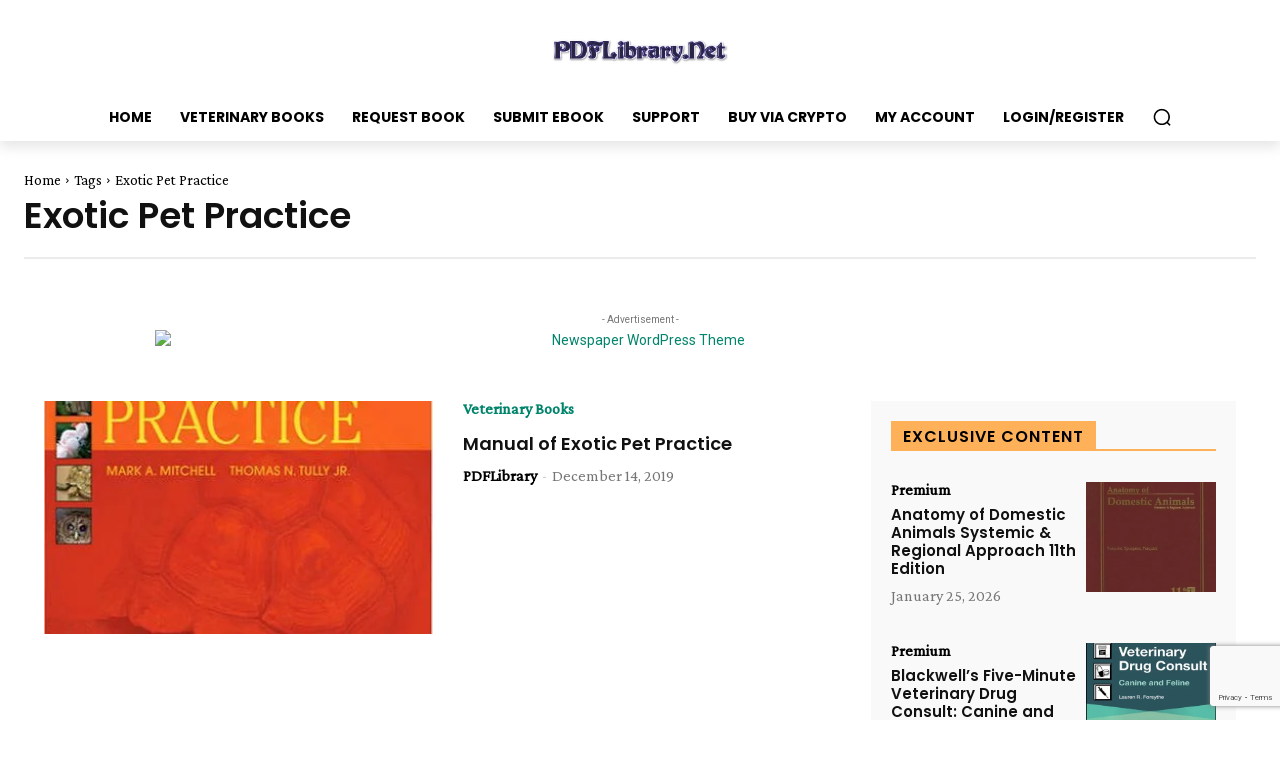

--- FILE ---
content_type: text/html; charset=utf-8
request_url: https://www.google.com/recaptcha/api2/anchor?ar=1&k=6LdZuGspAAAAAARXjvNbeb5K1TEUSUSnMYiqZCU4&co=aHR0cHM6Ly9wZGZsaWJyYXJ5Lm5ldDo0NDM.&hl=en&v=N67nZn4AqZkNcbeMu4prBgzg&size=invisible&anchor-ms=20000&execute-ms=30000&cb=4abthwyvxdh9
body_size: 48446
content:
<!DOCTYPE HTML><html dir="ltr" lang="en"><head><meta http-equiv="Content-Type" content="text/html; charset=UTF-8">
<meta http-equiv="X-UA-Compatible" content="IE=edge">
<title>reCAPTCHA</title>
<style type="text/css">
/* cyrillic-ext */
@font-face {
  font-family: 'Roboto';
  font-style: normal;
  font-weight: 400;
  font-stretch: 100%;
  src: url(//fonts.gstatic.com/s/roboto/v48/KFO7CnqEu92Fr1ME7kSn66aGLdTylUAMa3GUBHMdazTgWw.woff2) format('woff2');
  unicode-range: U+0460-052F, U+1C80-1C8A, U+20B4, U+2DE0-2DFF, U+A640-A69F, U+FE2E-FE2F;
}
/* cyrillic */
@font-face {
  font-family: 'Roboto';
  font-style: normal;
  font-weight: 400;
  font-stretch: 100%;
  src: url(//fonts.gstatic.com/s/roboto/v48/KFO7CnqEu92Fr1ME7kSn66aGLdTylUAMa3iUBHMdazTgWw.woff2) format('woff2');
  unicode-range: U+0301, U+0400-045F, U+0490-0491, U+04B0-04B1, U+2116;
}
/* greek-ext */
@font-face {
  font-family: 'Roboto';
  font-style: normal;
  font-weight: 400;
  font-stretch: 100%;
  src: url(//fonts.gstatic.com/s/roboto/v48/KFO7CnqEu92Fr1ME7kSn66aGLdTylUAMa3CUBHMdazTgWw.woff2) format('woff2');
  unicode-range: U+1F00-1FFF;
}
/* greek */
@font-face {
  font-family: 'Roboto';
  font-style: normal;
  font-weight: 400;
  font-stretch: 100%;
  src: url(//fonts.gstatic.com/s/roboto/v48/KFO7CnqEu92Fr1ME7kSn66aGLdTylUAMa3-UBHMdazTgWw.woff2) format('woff2');
  unicode-range: U+0370-0377, U+037A-037F, U+0384-038A, U+038C, U+038E-03A1, U+03A3-03FF;
}
/* math */
@font-face {
  font-family: 'Roboto';
  font-style: normal;
  font-weight: 400;
  font-stretch: 100%;
  src: url(//fonts.gstatic.com/s/roboto/v48/KFO7CnqEu92Fr1ME7kSn66aGLdTylUAMawCUBHMdazTgWw.woff2) format('woff2');
  unicode-range: U+0302-0303, U+0305, U+0307-0308, U+0310, U+0312, U+0315, U+031A, U+0326-0327, U+032C, U+032F-0330, U+0332-0333, U+0338, U+033A, U+0346, U+034D, U+0391-03A1, U+03A3-03A9, U+03B1-03C9, U+03D1, U+03D5-03D6, U+03F0-03F1, U+03F4-03F5, U+2016-2017, U+2034-2038, U+203C, U+2040, U+2043, U+2047, U+2050, U+2057, U+205F, U+2070-2071, U+2074-208E, U+2090-209C, U+20D0-20DC, U+20E1, U+20E5-20EF, U+2100-2112, U+2114-2115, U+2117-2121, U+2123-214F, U+2190, U+2192, U+2194-21AE, U+21B0-21E5, U+21F1-21F2, U+21F4-2211, U+2213-2214, U+2216-22FF, U+2308-230B, U+2310, U+2319, U+231C-2321, U+2336-237A, U+237C, U+2395, U+239B-23B7, U+23D0, U+23DC-23E1, U+2474-2475, U+25AF, U+25B3, U+25B7, U+25BD, U+25C1, U+25CA, U+25CC, U+25FB, U+266D-266F, U+27C0-27FF, U+2900-2AFF, U+2B0E-2B11, U+2B30-2B4C, U+2BFE, U+3030, U+FF5B, U+FF5D, U+1D400-1D7FF, U+1EE00-1EEFF;
}
/* symbols */
@font-face {
  font-family: 'Roboto';
  font-style: normal;
  font-weight: 400;
  font-stretch: 100%;
  src: url(//fonts.gstatic.com/s/roboto/v48/KFO7CnqEu92Fr1ME7kSn66aGLdTylUAMaxKUBHMdazTgWw.woff2) format('woff2');
  unicode-range: U+0001-000C, U+000E-001F, U+007F-009F, U+20DD-20E0, U+20E2-20E4, U+2150-218F, U+2190, U+2192, U+2194-2199, U+21AF, U+21E6-21F0, U+21F3, U+2218-2219, U+2299, U+22C4-22C6, U+2300-243F, U+2440-244A, U+2460-24FF, U+25A0-27BF, U+2800-28FF, U+2921-2922, U+2981, U+29BF, U+29EB, U+2B00-2BFF, U+4DC0-4DFF, U+FFF9-FFFB, U+10140-1018E, U+10190-1019C, U+101A0, U+101D0-101FD, U+102E0-102FB, U+10E60-10E7E, U+1D2C0-1D2D3, U+1D2E0-1D37F, U+1F000-1F0FF, U+1F100-1F1AD, U+1F1E6-1F1FF, U+1F30D-1F30F, U+1F315, U+1F31C, U+1F31E, U+1F320-1F32C, U+1F336, U+1F378, U+1F37D, U+1F382, U+1F393-1F39F, U+1F3A7-1F3A8, U+1F3AC-1F3AF, U+1F3C2, U+1F3C4-1F3C6, U+1F3CA-1F3CE, U+1F3D4-1F3E0, U+1F3ED, U+1F3F1-1F3F3, U+1F3F5-1F3F7, U+1F408, U+1F415, U+1F41F, U+1F426, U+1F43F, U+1F441-1F442, U+1F444, U+1F446-1F449, U+1F44C-1F44E, U+1F453, U+1F46A, U+1F47D, U+1F4A3, U+1F4B0, U+1F4B3, U+1F4B9, U+1F4BB, U+1F4BF, U+1F4C8-1F4CB, U+1F4D6, U+1F4DA, U+1F4DF, U+1F4E3-1F4E6, U+1F4EA-1F4ED, U+1F4F7, U+1F4F9-1F4FB, U+1F4FD-1F4FE, U+1F503, U+1F507-1F50B, U+1F50D, U+1F512-1F513, U+1F53E-1F54A, U+1F54F-1F5FA, U+1F610, U+1F650-1F67F, U+1F687, U+1F68D, U+1F691, U+1F694, U+1F698, U+1F6AD, U+1F6B2, U+1F6B9-1F6BA, U+1F6BC, U+1F6C6-1F6CF, U+1F6D3-1F6D7, U+1F6E0-1F6EA, U+1F6F0-1F6F3, U+1F6F7-1F6FC, U+1F700-1F7FF, U+1F800-1F80B, U+1F810-1F847, U+1F850-1F859, U+1F860-1F887, U+1F890-1F8AD, U+1F8B0-1F8BB, U+1F8C0-1F8C1, U+1F900-1F90B, U+1F93B, U+1F946, U+1F984, U+1F996, U+1F9E9, U+1FA00-1FA6F, U+1FA70-1FA7C, U+1FA80-1FA89, U+1FA8F-1FAC6, U+1FACE-1FADC, U+1FADF-1FAE9, U+1FAF0-1FAF8, U+1FB00-1FBFF;
}
/* vietnamese */
@font-face {
  font-family: 'Roboto';
  font-style: normal;
  font-weight: 400;
  font-stretch: 100%;
  src: url(//fonts.gstatic.com/s/roboto/v48/KFO7CnqEu92Fr1ME7kSn66aGLdTylUAMa3OUBHMdazTgWw.woff2) format('woff2');
  unicode-range: U+0102-0103, U+0110-0111, U+0128-0129, U+0168-0169, U+01A0-01A1, U+01AF-01B0, U+0300-0301, U+0303-0304, U+0308-0309, U+0323, U+0329, U+1EA0-1EF9, U+20AB;
}
/* latin-ext */
@font-face {
  font-family: 'Roboto';
  font-style: normal;
  font-weight: 400;
  font-stretch: 100%;
  src: url(//fonts.gstatic.com/s/roboto/v48/KFO7CnqEu92Fr1ME7kSn66aGLdTylUAMa3KUBHMdazTgWw.woff2) format('woff2');
  unicode-range: U+0100-02BA, U+02BD-02C5, U+02C7-02CC, U+02CE-02D7, U+02DD-02FF, U+0304, U+0308, U+0329, U+1D00-1DBF, U+1E00-1E9F, U+1EF2-1EFF, U+2020, U+20A0-20AB, U+20AD-20C0, U+2113, U+2C60-2C7F, U+A720-A7FF;
}
/* latin */
@font-face {
  font-family: 'Roboto';
  font-style: normal;
  font-weight: 400;
  font-stretch: 100%;
  src: url(//fonts.gstatic.com/s/roboto/v48/KFO7CnqEu92Fr1ME7kSn66aGLdTylUAMa3yUBHMdazQ.woff2) format('woff2');
  unicode-range: U+0000-00FF, U+0131, U+0152-0153, U+02BB-02BC, U+02C6, U+02DA, U+02DC, U+0304, U+0308, U+0329, U+2000-206F, U+20AC, U+2122, U+2191, U+2193, U+2212, U+2215, U+FEFF, U+FFFD;
}
/* cyrillic-ext */
@font-face {
  font-family: 'Roboto';
  font-style: normal;
  font-weight: 500;
  font-stretch: 100%;
  src: url(//fonts.gstatic.com/s/roboto/v48/KFO7CnqEu92Fr1ME7kSn66aGLdTylUAMa3GUBHMdazTgWw.woff2) format('woff2');
  unicode-range: U+0460-052F, U+1C80-1C8A, U+20B4, U+2DE0-2DFF, U+A640-A69F, U+FE2E-FE2F;
}
/* cyrillic */
@font-face {
  font-family: 'Roboto';
  font-style: normal;
  font-weight: 500;
  font-stretch: 100%;
  src: url(//fonts.gstatic.com/s/roboto/v48/KFO7CnqEu92Fr1ME7kSn66aGLdTylUAMa3iUBHMdazTgWw.woff2) format('woff2');
  unicode-range: U+0301, U+0400-045F, U+0490-0491, U+04B0-04B1, U+2116;
}
/* greek-ext */
@font-face {
  font-family: 'Roboto';
  font-style: normal;
  font-weight: 500;
  font-stretch: 100%;
  src: url(//fonts.gstatic.com/s/roboto/v48/KFO7CnqEu92Fr1ME7kSn66aGLdTylUAMa3CUBHMdazTgWw.woff2) format('woff2');
  unicode-range: U+1F00-1FFF;
}
/* greek */
@font-face {
  font-family: 'Roboto';
  font-style: normal;
  font-weight: 500;
  font-stretch: 100%;
  src: url(//fonts.gstatic.com/s/roboto/v48/KFO7CnqEu92Fr1ME7kSn66aGLdTylUAMa3-UBHMdazTgWw.woff2) format('woff2');
  unicode-range: U+0370-0377, U+037A-037F, U+0384-038A, U+038C, U+038E-03A1, U+03A3-03FF;
}
/* math */
@font-face {
  font-family: 'Roboto';
  font-style: normal;
  font-weight: 500;
  font-stretch: 100%;
  src: url(//fonts.gstatic.com/s/roboto/v48/KFO7CnqEu92Fr1ME7kSn66aGLdTylUAMawCUBHMdazTgWw.woff2) format('woff2');
  unicode-range: U+0302-0303, U+0305, U+0307-0308, U+0310, U+0312, U+0315, U+031A, U+0326-0327, U+032C, U+032F-0330, U+0332-0333, U+0338, U+033A, U+0346, U+034D, U+0391-03A1, U+03A3-03A9, U+03B1-03C9, U+03D1, U+03D5-03D6, U+03F0-03F1, U+03F4-03F5, U+2016-2017, U+2034-2038, U+203C, U+2040, U+2043, U+2047, U+2050, U+2057, U+205F, U+2070-2071, U+2074-208E, U+2090-209C, U+20D0-20DC, U+20E1, U+20E5-20EF, U+2100-2112, U+2114-2115, U+2117-2121, U+2123-214F, U+2190, U+2192, U+2194-21AE, U+21B0-21E5, U+21F1-21F2, U+21F4-2211, U+2213-2214, U+2216-22FF, U+2308-230B, U+2310, U+2319, U+231C-2321, U+2336-237A, U+237C, U+2395, U+239B-23B7, U+23D0, U+23DC-23E1, U+2474-2475, U+25AF, U+25B3, U+25B7, U+25BD, U+25C1, U+25CA, U+25CC, U+25FB, U+266D-266F, U+27C0-27FF, U+2900-2AFF, U+2B0E-2B11, U+2B30-2B4C, U+2BFE, U+3030, U+FF5B, U+FF5D, U+1D400-1D7FF, U+1EE00-1EEFF;
}
/* symbols */
@font-face {
  font-family: 'Roboto';
  font-style: normal;
  font-weight: 500;
  font-stretch: 100%;
  src: url(//fonts.gstatic.com/s/roboto/v48/KFO7CnqEu92Fr1ME7kSn66aGLdTylUAMaxKUBHMdazTgWw.woff2) format('woff2');
  unicode-range: U+0001-000C, U+000E-001F, U+007F-009F, U+20DD-20E0, U+20E2-20E4, U+2150-218F, U+2190, U+2192, U+2194-2199, U+21AF, U+21E6-21F0, U+21F3, U+2218-2219, U+2299, U+22C4-22C6, U+2300-243F, U+2440-244A, U+2460-24FF, U+25A0-27BF, U+2800-28FF, U+2921-2922, U+2981, U+29BF, U+29EB, U+2B00-2BFF, U+4DC0-4DFF, U+FFF9-FFFB, U+10140-1018E, U+10190-1019C, U+101A0, U+101D0-101FD, U+102E0-102FB, U+10E60-10E7E, U+1D2C0-1D2D3, U+1D2E0-1D37F, U+1F000-1F0FF, U+1F100-1F1AD, U+1F1E6-1F1FF, U+1F30D-1F30F, U+1F315, U+1F31C, U+1F31E, U+1F320-1F32C, U+1F336, U+1F378, U+1F37D, U+1F382, U+1F393-1F39F, U+1F3A7-1F3A8, U+1F3AC-1F3AF, U+1F3C2, U+1F3C4-1F3C6, U+1F3CA-1F3CE, U+1F3D4-1F3E0, U+1F3ED, U+1F3F1-1F3F3, U+1F3F5-1F3F7, U+1F408, U+1F415, U+1F41F, U+1F426, U+1F43F, U+1F441-1F442, U+1F444, U+1F446-1F449, U+1F44C-1F44E, U+1F453, U+1F46A, U+1F47D, U+1F4A3, U+1F4B0, U+1F4B3, U+1F4B9, U+1F4BB, U+1F4BF, U+1F4C8-1F4CB, U+1F4D6, U+1F4DA, U+1F4DF, U+1F4E3-1F4E6, U+1F4EA-1F4ED, U+1F4F7, U+1F4F9-1F4FB, U+1F4FD-1F4FE, U+1F503, U+1F507-1F50B, U+1F50D, U+1F512-1F513, U+1F53E-1F54A, U+1F54F-1F5FA, U+1F610, U+1F650-1F67F, U+1F687, U+1F68D, U+1F691, U+1F694, U+1F698, U+1F6AD, U+1F6B2, U+1F6B9-1F6BA, U+1F6BC, U+1F6C6-1F6CF, U+1F6D3-1F6D7, U+1F6E0-1F6EA, U+1F6F0-1F6F3, U+1F6F7-1F6FC, U+1F700-1F7FF, U+1F800-1F80B, U+1F810-1F847, U+1F850-1F859, U+1F860-1F887, U+1F890-1F8AD, U+1F8B0-1F8BB, U+1F8C0-1F8C1, U+1F900-1F90B, U+1F93B, U+1F946, U+1F984, U+1F996, U+1F9E9, U+1FA00-1FA6F, U+1FA70-1FA7C, U+1FA80-1FA89, U+1FA8F-1FAC6, U+1FACE-1FADC, U+1FADF-1FAE9, U+1FAF0-1FAF8, U+1FB00-1FBFF;
}
/* vietnamese */
@font-face {
  font-family: 'Roboto';
  font-style: normal;
  font-weight: 500;
  font-stretch: 100%;
  src: url(//fonts.gstatic.com/s/roboto/v48/KFO7CnqEu92Fr1ME7kSn66aGLdTylUAMa3OUBHMdazTgWw.woff2) format('woff2');
  unicode-range: U+0102-0103, U+0110-0111, U+0128-0129, U+0168-0169, U+01A0-01A1, U+01AF-01B0, U+0300-0301, U+0303-0304, U+0308-0309, U+0323, U+0329, U+1EA0-1EF9, U+20AB;
}
/* latin-ext */
@font-face {
  font-family: 'Roboto';
  font-style: normal;
  font-weight: 500;
  font-stretch: 100%;
  src: url(//fonts.gstatic.com/s/roboto/v48/KFO7CnqEu92Fr1ME7kSn66aGLdTylUAMa3KUBHMdazTgWw.woff2) format('woff2');
  unicode-range: U+0100-02BA, U+02BD-02C5, U+02C7-02CC, U+02CE-02D7, U+02DD-02FF, U+0304, U+0308, U+0329, U+1D00-1DBF, U+1E00-1E9F, U+1EF2-1EFF, U+2020, U+20A0-20AB, U+20AD-20C0, U+2113, U+2C60-2C7F, U+A720-A7FF;
}
/* latin */
@font-face {
  font-family: 'Roboto';
  font-style: normal;
  font-weight: 500;
  font-stretch: 100%;
  src: url(//fonts.gstatic.com/s/roboto/v48/KFO7CnqEu92Fr1ME7kSn66aGLdTylUAMa3yUBHMdazQ.woff2) format('woff2');
  unicode-range: U+0000-00FF, U+0131, U+0152-0153, U+02BB-02BC, U+02C6, U+02DA, U+02DC, U+0304, U+0308, U+0329, U+2000-206F, U+20AC, U+2122, U+2191, U+2193, U+2212, U+2215, U+FEFF, U+FFFD;
}
/* cyrillic-ext */
@font-face {
  font-family: 'Roboto';
  font-style: normal;
  font-weight: 900;
  font-stretch: 100%;
  src: url(//fonts.gstatic.com/s/roboto/v48/KFO7CnqEu92Fr1ME7kSn66aGLdTylUAMa3GUBHMdazTgWw.woff2) format('woff2');
  unicode-range: U+0460-052F, U+1C80-1C8A, U+20B4, U+2DE0-2DFF, U+A640-A69F, U+FE2E-FE2F;
}
/* cyrillic */
@font-face {
  font-family: 'Roboto';
  font-style: normal;
  font-weight: 900;
  font-stretch: 100%;
  src: url(//fonts.gstatic.com/s/roboto/v48/KFO7CnqEu92Fr1ME7kSn66aGLdTylUAMa3iUBHMdazTgWw.woff2) format('woff2');
  unicode-range: U+0301, U+0400-045F, U+0490-0491, U+04B0-04B1, U+2116;
}
/* greek-ext */
@font-face {
  font-family: 'Roboto';
  font-style: normal;
  font-weight: 900;
  font-stretch: 100%;
  src: url(//fonts.gstatic.com/s/roboto/v48/KFO7CnqEu92Fr1ME7kSn66aGLdTylUAMa3CUBHMdazTgWw.woff2) format('woff2');
  unicode-range: U+1F00-1FFF;
}
/* greek */
@font-face {
  font-family: 'Roboto';
  font-style: normal;
  font-weight: 900;
  font-stretch: 100%;
  src: url(//fonts.gstatic.com/s/roboto/v48/KFO7CnqEu92Fr1ME7kSn66aGLdTylUAMa3-UBHMdazTgWw.woff2) format('woff2');
  unicode-range: U+0370-0377, U+037A-037F, U+0384-038A, U+038C, U+038E-03A1, U+03A3-03FF;
}
/* math */
@font-face {
  font-family: 'Roboto';
  font-style: normal;
  font-weight: 900;
  font-stretch: 100%;
  src: url(//fonts.gstatic.com/s/roboto/v48/KFO7CnqEu92Fr1ME7kSn66aGLdTylUAMawCUBHMdazTgWw.woff2) format('woff2');
  unicode-range: U+0302-0303, U+0305, U+0307-0308, U+0310, U+0312, U+0315, U+031A, U+0326-0327, U+032C, U+032F-0330, U+0332-0333, U+0338, U+033A, U+0346, U+034D, U+0391-03A1, U+03A3-03A9, U+03B1-03C9, U+03D1, U+03D5-03D6, U+03F0-03F1, U+03F4-03F5, U+2016-2017, U+2034-2038, U+203C, U+2040, U+2043, U+2047, U+2050, U+2057, U+205F, U+2070-2071, U+2074-208E, U+2090-209C, U+20D0-20DC, U+20E1, U+20E5-20EF, U+2100-2112, U+2114-2115, U+2117-2121, U+2123-214F, U+2190, U+2192, U+2194-21AE, U+21B0-21E5, U+21F1-21F2, U+21F4-2211, U+2213-2214, U+2216-22FF, U+2308-230B, U+2310, U+2319, U+231C-2321, U+2336-237A, U+237C, U+2395, U+239B-23B7, U+23D0, U+23DC-23E1, U+2474-2475, U+25AF, U+25B3, U+25B7, U+25BD, U+25C1, U+25CA, U+25CC, U+25FB, U+266D-266F, U+27C0-27FF, U+2900-2AFF, U+2B0E-2B11, U+2B30-2B4C, U+2BFE, U+3030, U+FF5B, U+FF5D, U+1D400-1D7FF, U+1EE00-1EEFF;
}
/* symbols */
@font-face {
  font-family: 'Roboto';
  font-style: normal;
  font-weight: 900;
  font-stretch: 100%;
  src: url(//fonts.gstatic.com/s/roboto/v48/KFO7CnqEu92Fr1ME7kSn66aGLdTylUAMaxKUBHMdazTgWw.woff2) format('woff2');
  unicode-range: U+0001-000C, U+000E-001F, U+007F-009F, U+20DD-20E0, U+20E2-20E4, U+2150-218F, U+2190, U+2192, U+2194-2199, U+21AF, U+21E6-21F0, U+21F3, U+2218-2219, U+2299, U+22C4-22C6, U+2300-243F, U+2440-244A, U+2460-24FF, U+25A0-27BF, U+2800-28FF, U+2921-2922, U+2981, U+29BF, U+29EB, U+2B00-2BFF, U+4DC0-4DFF, U+FFF9-FFFB, U+10140-1018E, U+10190-1019C, U+101A0, U+101D0-101FD, U+102E0-102FB, U+10E60-10E7E, U+1D2C0-1D2D3, U+1D2E0-1D37F, U+1F000-1F0FF, U+1F100-1F1AD, U+1F1E6-1F1FF, U+1F30D-1F30F, U+1F315, U+1F31C, U+1F31E, U+1F320-1F32C, U+1F336, U+1F378, U+1F37D, U+1F382, U+1F393-1F39F, U+1F3A7-1F3A8, U+1F3AC-1F3AF, U+1F3C2, U+1F3C4-1F3C6, U+1F3CA-1F3CE, U+1F3D4-1F3E0, U+1F3ED, U+1F3F1-1F3F3, U+1F3F5-1F3F7, U+1F408, U+1F415, U+1F41F, U+1F426, U+1F43F, U+1F441-1F442, U+1F444, U+1F446-1F449, U+1F44C-1F44E, U+1F453, U+1F46A, U+1F47D, U+1F4A3, U+1F4B0, U+1F4B3, U+1F4B9, U+1F4BB, U+1F4BF, U+1F4C8-1F4CB, U+1F4D6, U+1F4DA, U+1F4DF, U+1F4E3-1F4E6, U+1F4EA-1F4ED, U+1F4F7, U+1F4F9-1F4FB, U+1F4FD-1F4FE, U+1F503, U+1F507-1F50B, U+1F50D, U+1F512-1F513, U+1F53E-1F54A, U+1F54F-1F5FA, U+1F610, U+1F650-1F67F, U+1F687, U+1F68D, U+1F691, U+1F694, U+1F698, U+1F6AD, U+1F6B2, U+1F6B9-1F6BA, U+1F6BC, U+1F6C6-1F6CF, U+1F6D3-1F6D7, U+1F6E0-1F6EA, U+1F6F0-1F6F3, U+1F6F7-1F6FC, U+1F700-1F7FF, U+1F800-1F80B, U+1F810-1F847, U+1F850-1F859, U+1F860-1F887, U+1F890-1F8AD, U+1F8B0-1F8BB, U+1F8C0-1F8C1, U+1F900-1F90B, U+1F93B, U+1F946, U+1F984, U+1F996, U+1F9E9, U+1FA00-1FA6F, U+1FA70-1FA7C, U+1FA80-1FA89, U+1FA8F-1FAC6, U+1FACE-1FADC, U+1FADF-1FAE9, U+1FAF0-1FAF8, U+1FB00-1FBFF;
}
/* vietnamese */
@font-face {
  font-family: 'Roboto';
  font-style: normal;
  font-weight: 900;
  font-stretch: 100%;
  src: url(//fonts.gstatic.com/s/roboto/v48/KFO7CnqEu92Fr1ME7kSn66aGLdTylUAMa3OUBHMdazTgWw.woff2) format('woff2');
  unicode-range: U+0102-0103, U+0110-0111, U+0128-0129, U+0168-0169, U+01A0-01A1, U+01AF-01B0, U+0300-0301, U+0303-0304, U+0308-0309, U+0323, U+0329, U+1EA0-1EF9, U+20AB;
}
/* latin-ext */
@font-face {
  font-family: 'Roboto';
  font-style: normal;
  font-weight: 900;
  font-stretch: 100%;
  src: url(//fonts.gstatic.com/s/roboto/v48/KFO7CnqEu92Fr1ME7kSn66aGLdTylUAMa3KUBHMdazTgWw.woff2) format('woff2');
  unicode-range: U+0100-02BA, U+02BD-02C5, U+02C7-02CC, U+02CE-02D7, U+02DD-02FF, U+0304, U+0308, U+0329, U+1D00-1DBF, U+1E00-1E9F, U+1EF2-1EFF, U+2020, U+20A0-20AB, U+20AD-20C0, U+2113, U+2C60-2C7F, U+A720-A7FF;
}
/* latin */
@font-face {
  font-family: 'Roboto';
  font-style: normal;
  font-weight: 900;
  font-stretch: 100%;
  src: url(//fonts.gstatic.com/s/roboto/v48/KFO7CnqEu92Fr1ME7kSn66aGLdTylUAMa3yUBHMdazQ.woff2) format('woff2');
  unicode-range: U+0000-00FF, U+0131, U+0152-0153, U+02BB-02BC, U+02C6, U+02DA, U+02DC, U+0304, U+0308, U+0329, U+2000-206F, U+20AC, U+2122, U+2191, U+2193, U+2212, U+2215, U+FEFF, U+FFFD;
}

</style>
<link rel="stylesheet" type="text/css" href="https://www.gstatic.com/recaptcha/releases/N67nZn4AqZkNcbeMu4prBgzg/styles__ltr.css">
<script nonce="eKXHpWaH3mcpVWi3MZPtHA" type="text/javascript">window['__recaptcha_api'] = 'https://www.google.com/recaptcha/api2/';</script>
<script type="text/javascript" src="https://www.gstatic.com/recaptcha/releases/N67nZn4AqZkNcbeMu4prBgzg/recaptcha__en.js" nonce="eKXHpWaH3mcpVWi3MZPtHA">
      
    </script></head>
<body><div id="rc-anchor-alert" class="rc-anchor-alert"></div>
<input type="hidden" id="recaptcha-token" value="[base64]">
<script type="text/javascript" nonce="eKXHpWaH3mcpVWi3MZPtHA">
      recaptcha.anchor.Main.init("[\x22ainput\x22,[\x22bgdata\x22,\x22\x22,\[base64]/[base64]/[base64]/[base64]/[base64]/[base64]/[base64]/[base64]/bmV3IFlbcV0oQVswXSk6aD09Mj9uZXcgWVtxXShBWzBdLEFbMV0pOmg9PTM/bmV3IFlbcV0oQVswXSxBWzFdLEFbMl0pOmg9PTQ/[base64]/aXcoSS5ILEkpOngoOCx0cnVlLEkpfSxFMj12LnJlcXVlc3RJZGxlQ2FsbGJhY2s/[base64]/[base64]/[base64]/[base64]\\u003d\x22,\[base64]\\u003d\x22,\x22N8KLwr0kw7Uowpk5AMKVcjkfwpvDmMKxw5HCkFHDvMKawrg6w5gwSX0KwoYVNGVifsKBwpHDlyrCpMO4IsONwpx3wqDDtQJKwo/[base64]/Cs8OJO8KSRcKTw4YBQ8OWw6/Dt8O0w5xScsKfw6rDpRhoSsKXwqDCmm3CisKQWXFOZ8ORIcK+w4t7NcKJwpojZkAiw7sIwr07w4/CtjzDrMKXPXc4woUkw5gfwogQw51FNsKiS8K+RcOswqQ+w5obwrfDpG9Kwoxrw7nCkyHCnDY4RAtuw75NLsKFwprCqsO6wp7DrcKQw7U3wqRWw5J+w7Upw5LCgFfCpsKKJsK8XWlvecKEwpZvecO2MgpgSMOSYQjCiwwEwpJQUMKtIk7CoSfCkMK6AcOvw5/[base64]/DqcOPFMOpHj4/HMOAwpDDosKRwpDCvnDDu8O9DcKHw6vDsMKpb8KhIcK2w6VpE3MWw7TCsEHCq8OjeVbDnVvCn349w6bDkC1BBMK/wozCo1nCmQ5rw4wBwrPCh3jCuQLDhVDDrMKOBsOUw6VRfsOBKUjDtMO5w5XDrHguLMOQworDn2LCjn1+OcKHYk7DgMKJfD/[base64]/KwtkERwmS8OFSi4YOcOwWsOUJ3kQY8KVw5rDpsOaw5rCn8OPSU/Ds8KpwrTCvjIAwqtvw5vDgiHDryfDu8Oww5LDu1AFfDViwrBaP0/CvnbCkll7J1VOA8K0ccK9wpLCsn8zABDCn8O2w53DhTfCpMK8w4PCkgNbw7BCdsOmMRpcTsOudsOgw4/[base64]/[base64]/DmcOIwqRaw452UcKsF2/ClMK7wobDlh40OH/DsMOcw5BeT0XCr8OXwo9lw5rDnMOTcWRzZcKXw7N9w6/[base64]/Dik3DlMO6wojDpMKFw7LDp8Ocw6tJDDXDrl9xw5BdJsO7woNiTMKleTxXw6QOwpJowq/DnHrDgw3Dm17DvTU3XB8uFMK1eQjCgsOkwqBfH8OVH8OUw53CkmrDhsOhVMOww60iwpYlPygBw5IWwoYwPsKrf8OmUFJ2wo7DusKLwrjCmsOWBMOLw7vDkcOBbsKcKnbDlhfDkhbCvWrDnsO/wozDvsORwo3CuSJbEhcgZcKww4LClQ5YwqUQaxXDmBfDpsOawoPCrATDmXDCqcKJw5vDjMKcw7nDswkccMONTsKNPTjDoAvDuFHDm8OGWwTCkgFLwoByw5/CpcK6J1NQwrwWw4DCsFvDrljDkTvDoMK5fQPComEvZ0Iow7B8w5fCgMOnXTFYw4MgelYqOUAfAyPDlsKBwrTCs37Ds0tGEQFYwrfDj1bDtg7CoMKxGEXDkMOxeF/[base64]/BVjDtsKYwrvCkhwTesOXX8KoNUZ9GlnDk8K5w7LCnsKuwpB4worCn8O2Hyc6wojCtHjCpMKuwqw/HcKCwpLDtMKjCRzDtcKiYSPCmjE7woPCuxAqw4VmwqwAw6olw5TDucODIMKzw4kDMwk8QsKrw7F1wo4MYx5CATzDulPCq1xJw4PDgBlYKH4zw7hAw47DlcOGNsKPw5/CkcKuBcOdGcOdwpQPw6DDnhBcwr56w6lvS8OKwpPCu8OHfwbCkMOowqgCJcODw7zDlcKXN8O/w7duczXCkE8Yw4bDkjzDjcKtEMO8HyZ/w6/CvCscwodBQMOzFUnDg8O6w7V4wp3DsMKCEMOywqw/[base64]/DhMO7Q8KpFMKKw4XCtEHCkcOKYMO0w69Rw685ZcOEw4AbwqUpw6DDhyLDn0TDiC5mSsKvHcKEBcKYw5wKQjoEIsOsNQ/Cty54KcKiwrpQJjcfwonDhHXDmMK+R8OOwqfDpSvDnMOAw7vCk2MLw4HCk1jDs8O1w554UMK1FsOww67CrUp/JcKnw7kXIMOfw4lOwrB+DRFuwr3CgMOUw6xqacO2w4nDihxHQsKyw4YtKsOuwoJWB8Kiw4PCj3TCl8OFTMORdWnDtCURw6HCrFnDkHcsw78hWzBzMxh/w5oMThh3w7LDrVdcGcO6Y8K/By9MKADDicKIwrlRwrHCu2MCwo/DuDExNMKeT8KkUAnDq13Cu8OzQsOYwonDjsKFB8KMTcKhPUEjw6ppwp3CiT9tZMO/[base64]/wqwwwq/DvMKBw7kzwoxmwpTDrsOdw4nCtVDDn8KEdjY3XlxswoBZwrp0RsO7w6XDlGgYEzrDo8Kjwo5twrIebMKRw4NDcGrCuy1wwpgxwrLCgzXDhA8ow4DCpVXCvSTCgcO8w4omES0Rw7NvHcO6e8Kbw4PCj1vCoTnCqynDnMOUw7/DncKYVsO1EsOJw4hFwr88N1Rna8KZEcO0wrM9I1FuGks6aMKFEHZccRbDgsKlwq8LwrwgATvDjMOKYMOZIMKrw4rDpsKSDgRtw6/DsStmwohPIcKtfMKCwoPCrl7Cm8OId8O9wp91TATDtcOww6d5w60nw6DCncOOF8KJcid/ccK6wq3CmMOfwq4QVsOKw6vCs8KLWkFLRcKjw7sHwpAJccODw74Fw4w6c8Ohw68vwotpIcOFwoEJw43DqjXDslnCmsO3w60GwpnDvCXDlXEuQcKyw5IwwqLCscK6w7TCqE/DqcOWw4VVSg3CncOtw7bCr0zDi8OmwoPCnx7CgsKZUcOyZ0AdNXHCjBDCncKxVcKnZ8KuJEExEnxhw4VCw6DCqsKLb8KzDMKDw4N9dApOwqZ6BBTDkxxxUH/[base64]/CqcK7FVfDiMOPQsKTwrEKwpvDgDoAUBcJJFrCt2N7F8OYwrAnw6ZFwo1pwrHDr8Kbw4ZyTWUUHMO9w5dObsKnbMOCDz3CpnQew5/CuVnDhMKpck7DosKjwqLDsEMzwrLCrMKEXcOSwpPDuGgoMBPCmMKlw5XCuMKQMBIKVxQRNsKKwrXCrsK/w57ChlXDpwnDh8KUw53DmGtnXsOtRMO4aHRWVcO6woVmwp0IEUHDvsOYFQ1VK8Kaw6DCvgclw5VYElt5XRPCuXrCocK1w5DDiMOrEBHDrcKkw5XDt8KvCzFiARfCssOXRUDCrkE/wqBaw6B1TW7DtMOuwpBTXU99AMOjw7x7DMKuw6hcH0dTCw7DsXkuA8K3w7VhwoLCuVTCp8OZwodsTMKjPkF5MlgUwqvDuMOZQ8Kww5PDmQ9UTl3CsFgcwrdAw67CiiVqChApwq/ClThFVH09PMO7NsORw6wWw7DDsi3DuEVrw7/DiAoxw63CpFEFY8Oxwph0w7bDr8O2wprCssKCPcObw7PDsURcw4d4w6o/JcK/asOGw4MkTsOIwpxjwpQYdsOHw5cjKWvDrcOKwp8Iw7cQbcK+KcKHwpzCuMOYGStcSzrCuyzClijDn8O5f8K+wrLCqcOCRzwrNkzCigwRVAhiasKOw6YXwrUmFFQeOcKRwo40RcOhwrMtXMO4w7wgw7nDiQ/[base64]/Cky8zwpcDw4bDosO1Z8Krw73CvsO/d8OcN1BJw6dYwpQHwr7Dl2XCksOyNG5Mw6nDgsO4XAEXw6jCpMKhw5kowrPDm8Oew6TDv2h4eXDCtQ5KwpXDusO8FXTCqMKNe8KzGsKlwr/Dny80woXCk0h1MUnDkMK3UmgLNhoZwooCw7gwLMOVKcKWSHg2PQnCq8K4Rj1wwokDwrp5TMOne3UJwrrDpQ9lw6PCgVxbwpzCksKQLicBSE8yfQI/w4bDrMK9wp1gwpTCihXDu8OmEsKhBGvDoMK7fMKuwrjChyDCr8OOfsKXTXjCrB/Dq8OvdwDCqSfCucK1XcK1bXMCZBxrKnnCkMKhw74CwoVcNihlw5nDmMOJw4DCqcKcwofDkBYjOMO/GgbDmzgdw4DCmcOjU8OCwqXCuivDjsKIw7Z3HsKmwq/CtcOpYQMZaMKLwrzDpnkZQ3Rqw5HDisKTw6IJcxHCtsK2w7vDhMK+wq3DgB8Vw7Bqw5rDmwnDlMOEcm1zCEQ3w4N8X8Kfw5QlflPDocKwwpvDjEwLGMKwKsKvw5okw7pHHsKVU2rDhjU3XcKTw4l4wr06QVtEw5kKc3nCqzTDlMKmw4dlKsKLTBvDjcOyw4XCnC/Cl8O4woXCocK1Z8OsfXDCqsKiwqXCuxceVFPDsXXDgD7DvcK+flx3QMKPJ8OUOHg1Az93w65uTzTCqG9aLHtlAcOeTiXClMKdwqbDryRJVcO8FD/CvxLCh8K5fkN3wqVAMFHCu0Yzw53CljTDlsKIYwnCgcOvw6I2OsOfBMOUYkHCkhM2wpzDiDPCuMK/w5fDhsK7Z3Rxw4MOwq0PcsK0NcOQwrPCql5Fw5jDiT9Mw5DDhBjCvVc/wogxZcOfU8KUwokWFTrDjxsyKMKHI2rCkcKdw5MdwoNhw6kswqrCkMKRwonCvUHDnTVvJsOdQFoTehzDm0cOwrjDmwnCscO9KRkmw5sSBkB4w7HDlcOuPGTCsVMjfcKxKsKFLsKmbsK4wrsswrvChgs4Ek/DhFrDmHfDh2VlccKAw4JOKcO/FF4swr/DicK6JXlLbsOHCsKowqDCiQnCgiw/FE4gwoXCmxrCpk7Dn1AqID1twrDCiHbDjsOAw4wBw7VgQ1Nkw6sgMVt2FsOhw4s/w6Mzw4Z3wqXDksKdw7DDqjjCo37DnsKqbxpUcXzChMOJwpfCulTDpXNSeRjCj8O0WMOSw41sWsKYw7rDisK8IsKXdcOewqwGw5pEw59swqfCvkfCpkQNUsKtw41jw5VTFw11wq8hwqrDh8O+w63Dn2E6Y8KAw5/[base64]/DqGxFVlDCmsOWM8OUJxsSdsKLFcKkeV4pwpssHznClRLDtEjCosK4GMONUsKSw4N8Vk1Kw7AdN8OFcSsIVjXDhcOCwrw0MUpOwr5PwpLDtxHDiMOSw7PDlEJnKz1ldi0Jw61vwo4Gw7Y9QMKMasOmX8KZZXw+PS/CnXY5esOKQU82wrXCmVZwwrTCmhXCvmrChsOPwpzCsMOsYsO6F8KwNSvCtnLCvsK/w73DlMK+MQzCo8OrbMKewofDqmHDp8KATsKvNlkudyZnIcK7wofCjFLCqcO0BMOew6jCoBbCkMOxwpcRw4QZw5sRZ8K8CifCtMK2w4PCgcKYw682w7Z7AxnCiyATXMOMwrDCqD3DnsKbRMOwT8OSwopCwrrDtznDvm5bdsKEScOmGWl0QcKqIMKnw4FEOMO0BU/CiMKyw53DicKxa3vCvFQOVcKaLGTDksOrw6Naw6xvDRkfYcKUI8Kyw7vCi8OXw7DCn8OQw5LCjj7DhcOlw7hSMhfCvmzCh8KWXMOJw5rDiFBaw4nDqjJPwpbDuljDoikbWMKnwqI2w6tLw7/Ck8Ozw7LClXd9cQzDh8OMR3tnVMKCw7M7HWLCtsOcw6bCn0FFw7AQZEYAw4Ifw73CoMK+w68BwpHCh8O6wrJpwpUKw6xCc0rDqghADx9Ew4o6WnAuEcKMwqPDnCAzbXkTwrTDncKNBxE1AnZdwrLDg8Khw6/Cp8KewoAMw6bCn8OLwokLSMKKw6bCucKrwqzChA12w5bCscKTM8OAPsKbw4HDisOfb8OJXzIbY0rDoQByw6slwp/Cn37DpzTDqMOpw5rDo3DDoMOeXhnDmhpbw6oDKsOLAnTDg1jCjFtjAcOAID3Cs0B+w7XDlgwUw4zDvDzDp05/w5xmcR0CwoAbwr0lZy/DqyJlUMO1w6ohwoLDjcKVBMOcQ8KBw4/DmsOZVFhow77DhsKow6ZFw7HCh3XCqsONw5FYwrJGw4LDgcOKw5UWHAbDoggGwqRfw57Cr8ODwqE2J3BswqQ/w6vCoybDrMOiw7AGwqRrwr4sMsOIwqnCmE5zwokfIn4Pw6zDpU7CjSpww7kzw7bCukLCsjrDgsONw4h3A8Ogw4vCsToHNMKHw7wmwrxFSsKwb8KKw5d3NBMfwr87woAkHBJQw60Lw5J5wr4Hw6ArOUQ1Zzcfw6cgBxF8BcO8UknDtlRNJ05Dw7QdTsKzTn/DuXXDoEQrX0HDu8K0wqNIVXDCt3LDm2TDjcOgZ8O8W8Oww51AL8KxXsKnw70JwpnDijhewqoIIMOUwpLDucO2WcOTa8KzOQjDv8OFGMOuwpJHwohJGyVCbsOww5XDuUTDmmTDuXDDvsOAwrBKw7V4wq/CqVxJV25kw7hKQgDCrABDcwfCgQzCv2pNHA0ICg3CpMO7KMOjL8OOw6vCiRTDgcK0JcOfw4Bje8OebnnCoMKCI2ZtEcOVEEXDiMOwRXjCp8Omw7bDh8OfGcK9FMKrYlF6OBfDlsOvHjLCgsKDw4vDlcOuGwLCmxgYNcKAIxzCgMO2w7ELccKfw7ZSNMKBBcKXw4/[base64]/[base64]/DvcKtTwtQw6LDocOww6bCnVjCmMK7VcKVw5pHwr8KVzZtI8Klw63DhsORwqHCvsKuJMOzWArCsTZewr/CqMOGLMK3wp1KwqxceMOrw7ZgY1bDocO0wrVJXMOEMzLCi8KMZGZwKGA/TzvCoWNnbV7DlcOPInZZW8OaWsKQw7bChGzDlMOAwrREw5jCmU/Cu8K3RTbCr8KeSMKTAj/[base64]/CpjzDhQxiwrjDpyHDnMK+w5IcS8O0wonDgXnDikvDv8K/wpgIfV81w78owoU2e8OKKcOXwoLCqiTCk0fCgcKBVgZze8KJwoTCnsOgwqLDj8KoIj40HA7DrQvDg8KlX1MAe8O/IsOkwoHDpsOyKsODw4pSUMKBw710G8OTw6HDiyxQw6rDmsOAZsOEw7kPwq57w7bClMOJb8K5w5Raw5/DkMKPFU3DoAV8wp7Ct8OPWz3CvgTCvMKOaMOFDi/CmcKvR8OeWQw+w6oYNsKgU1M8woEdWxAbwqQGwqUVAcKDPcKUw5YDGwLDlWzCvwYSworDqcKvwpsSQsKNw63DhinDnQ7DkVN1GsOyw7nCil3Ck8K5OsK7E8Kew64wwrZQfntlOHvDksORKi/Dq8OwwoLCqsOpGnt0T8KXw5tYwoPCtGgGbyVJw6c8w4kLenh8TsKgw7FnfiPClwLCgnlGwq/Cj8Ocw5k7w47DmhJkw4zCjsKjRMOITUM/egsvw5jDlwTDl2hmUTLDusOlVsKgw4UXw4NXEcK7wpTDtQLDoj92wpMvX8OtesKYw57Di3xJwr9dVxLDhsKiw5rDiE3DiMOFwo17w4kIPn/[base64]/Cp1fClCrDocOoO8Kmwo3DriPCjsKAwrLDlXElN8KHFsKDw6zDt3DDmsKUT8Kgw53CjsKbInZfwpzCuXLDshDDqFNtQMOZblVuJ8KWw7TCq8OiSWTCvyTDugjCs8Kyw5dzwpYgV8OGw67DvsO/wqs5w4RLHsOFAGpNwoUKcm3DrcOYD8Olw7TCtk5WEhrDpDrDs8OQw7zCv8ONwqPDmAM4w7bDo2/CpcONwqk9wojCrwdKdsKnMMOrw6PDpsOPcBTDtkd/w4TCt8OkwqxewobDpmfDl8KicXYCaC0+bhMWCcKiw4rCnGlJTsOZw6oyJsKwaVLDq8OswrbCn8OtwpgeAG0IJFwKfBpCbcOmw4MACl3CisOcK8Kuw6QSdnLDlQ/CpkbCqsKtwpTDlQM8QlBWwoR8FR3Cjh5Xw5d9H8KUw6rChlPCuMKmwrJJwpjDrcO0VMKoXBLClMKgw5LDhMKwCMOQw7vChMKVw50NwqIcwp5HwrrCusOZw78iwo/Dj8Klw57DiiRcO8OLecO4WVLDnnRQwpHCoGYJw7PDjjRGwrUzw4rClybDi0hbA8KUwptIGsOpA8KjPMKMwrEww7DDqhTCh8OlPUh4PyfDjlnCiSVyw65YZ8OwIk5QQcOUwo/[base64]/FBPChz/[base64]/[base64]/[base64]/CocOMbG3Di8K+SsO7S8K+LsOEw43CsVLDrMKRPcOhAkLDow/CgsOEw4TDtCs3e8KLwoxLOS1+QWrDrV5kUcKTw5p0wqcEb37ChE3ChUwGw4pNwo7Dv8KXwonDqsOgIRFkwqcXdMK0dE8NKSTCjSBvQhF7wr4YS2d/emB+S1hpGB8Yw7Y6JUTCrMKkesOtwrjDrSDDscO/[base64]/[base64]/ClHbDoUlyCcOSw5lxaEfCkMKOb8KMGcOSYcK8IMKkw6LDgXLDslXCp0M0EsKbZ8OALsOXw4h0ABpQw7d5RTJNXcOVPD41AMOReF0pwq3Cm0MYEEpHPMKiw4YFWErDvcOJBMObw6vDqQ8CNMO8w6hjLsOiZwQJwoNmZ2nDicO0UMK5wpfCl1zCvSM/w4suXMKvwq/DmDBXBcKewq1kCsKXwotcw5fDjcKIEyzDksKTTm7CsRwpw6ZufcOfYcKmMMKrwpdpw5TCkQNEw4Nqw4cdw5N3wq1cHsKSJl9wwotywr1IJXbCi8O1w5TCoRIlw4ZzZcOmw73DucK2UB1pw7jCjG7CkjrDscKXYkMYwq/CozNDw47DslhMXXbCrsOowogjw4jClsOLw4V6wqxeAMKKw7rCjFLDh8OMwrjCkMKqwosBwokcNTDDoBIjwqxPw5cpLRnCnzIfCMO0Vjo9TXTDg8OSw6bCoXPCp8KIw7UBFcO3EcKAwo1Kw6jCm8KcNsKPw6IRw4wTw5VGbUrDuyFfwqAjw5EpwqrCrsOoKcK/[base64]/ClcO2BcKSRcOpw5VUCMK6woJsWUNpPjDChV0uAjR5w6JQfAkTXhwHFCAZw7Y8w68jwqkcwpfCoBc2w4Z+w61eZ8Ohw6EJKsKza8OCw7ZVw6lKIX4dwr9WIsKhw6hHw6XDslthw5tqasKqUmldw47CisOKCsOrwo8IKiYgNsKad3/Cgx9hwpbCt8OjKVrCtTbCmsKMKsKaVMKpQMOTwprCoXY7woM8woHDplbCssO5DMOMwqzDmcKow74MwrQBw5wlCmzCtMKCO8KGCsOeXH/[base64]/w4xEBsOjXsOKTVXDn8KlwrvDnG7DrcKIwqNKwpfCm8K5wr7CqExUwqXDpsOtOsOAG8OpI8OgQMObw41Lw4HCj8Ozw4HCrcOYw7LDg8O0WcKaw4o8w7NvF8KRwq8NwobDk1QnZgkPwqV7w7lBMhgqc8OOw4jDkMK4w5LCtHPDmQI8d8OrYcOHZsOMw5/CvsOFezfDtUxVGz/CoMOfPcOcMVMkd8O0A1nDssODI8Kcwo7Cr8OKG8K5w7HCo0bDjDfCkGfDvMOSwo3DuMKjPU88DnZCNTnCtsOiw73ChMKkwqfDncOVbcKrOWdvJE05w4t6I8OIMDvDj8Kuwpp7w6PCh3YnwqPCkcKqwr/CjC3DscO1w43DrsOgw6AUwohiLsKGwpHDlcKZDMOhL8KqwqrCvMO+IQ3CginDvEvCrsKWw699BhlZRcODw78zdcKXw6/Dq8O8Zm/[base64]/CtFnCoUXDr8OOw5bDicOxwoLChiXDlG/[base64]/[base64]/DpsKTdMKYw5wUN8KrVgzCkMO5w4HCvGQsw6vDq8OXOW3DmlPDhsK0w6lBw4UgO8Kvw5F/e8OqWzjCicKjSjvCiTXDnht/M8OPcBTCkEvCk3HDlmXClWnDkEZWVsOQSsOFw4fDrsKTwq/DuhTDvBLCqmLCiMKbw7xeKTHCt2HCm1HCtsOWRcKsw6p8w5kmXcKfanR/w5tAXnF8wpbCqcOVLMKNDB3DhWvCn8ODwrXCiHZDwpjCrn/[base64]/DpMO9w601K8K7YFkxUkTCqmVEw55RKV9qw5rCs8KNw4zCj1gBw4/[base64]/DscKGYMKFenxsUkkKw6NlUcKgwp7DvWBBDcKDwoZpw546CFTCqQBZaUw+G3HCiCBRaBDDoivDkXBHw5zCl09Vw4rCl8K+CWNXwp/CqMKuwpttwrliw50tXMKkwqTCqiTCmV/CqkZSwrTDtGHDh8K7wp8UwqYBHsK9wrPDjMKbwppjw6Iiw5bDgTfCgxZQYBXCrcOMw7nCtMKEMcOaw4PDu2TDocOaMMKHXFcMw4/[base64]/Cq0HCmsK2w45dw6wzK388GMK9wojCtw3CgcOcwpbCqCBIMktdUxvDhldlw7nDsDFFwp9BAWHCq8KLw4zDmsOmQFvCp1fCncKKCMODGmIMworDtsOJwo/ClFZpG8KuJsOGwoPDgGzCp2bDkm/[base64]/BA4gwqfClMOPw7PCt17CpwQGazBwfsKTBsOmCsOAfcKpwpIpwqzCisOAL8KBZw/DtRoCwrwdC8K2w4bDnsKtwpcIwrNWG2zCmVnCmijDgUzCmCdhw5kPHxsGMkNKw7s5f8KKwrrDhE3Co8O0JGjDqHjCuhHCv2ZVSm8cWDkDw4VQKsKkXcOLw4JZdErDqcO5w7PDkD3ClMOOUxlhVi7CpcK/[base64]/[base64]/w5PCp8O2wrYXwqFiTFvDlcOHMA0+wpPCpwrCn3rDjlBsCglcw6jDo3ljcFHDmGTCk8OhKzshw5hRDFcjbsK/dcOaEWHDplfDuMO+w4MLwqZgLVgqw6Ymw7nDpjrCqUcyG8OQK1kfwoNqZMK8bcO/w6HCuR10wp93wpjCvXjCmmHDqMOBbgTCiyfCrSpGw7wuBjfDrsKnw441BsOKwqDDj0zClQ3CiTVRAMOcUMOnLsO6CQxwJ0VUw6QKwo/[base64]/w5l3w6XCgEvDqMKIworDssOYwr3CusOqDsK9NcO5W0swwrsywoIpDRXCpA/Dm0PDvMOPw6IoWsKvWVAcwq8KIcOIQxYIw4rDmsKlw4XCgsKaw4EnEsO4wpnDrSTDiMOdeMOBM3PCn8OMbTbCg8KAw6JGwr3CmcOUwoYTNmPCs8KkVGItw4LCmyR6w6jDq0FFQXkDw6FzwqJbYcKgC2jCjHTDgcOkwo/[base64]/wrbCucKTw67CmyImw6HDvsOjfDjCt8O2w4PChMOhewQmwo3CkhYuP1EqwoHDmcOuwozDr1gTCCvDjR/DuMKnJcKPGiNmwqnDh8OmVcKyw4g6w684w5nDkhHCiiVAHT7ChMOdWcKqw4Ntw43CsCDCgHw1w5DDv3bCpsO8NkQuMyR/RR/DpX5lwq7DqW/CqcOgw7LDihzDm8O7V8K1woHCg8O4ZMOYMh/DthM1Z8ONfUPDpcOCScKeVcKcw53CmsKLwrgTwp7ChG3CsilrVX1bb2bDsETCp8O6AcOMw63CosKnwqPChsO4w4RsE3JRPwYJaGYPTcKKwo3Cmy3DoFAawoN/wpXDgcKpw5ZFw47Cj8OVKitAw45SSsKLRX/DmsOHHMOvfChMw7jDuxfDv8K7fmAWHsOvwpLDlQsXwqrDu8Omw4h3w6fCpTVaFsKxQMOMHGjDksKVWlVZw50WZsKpX0TDp3N/wp0hwrQbwqR0fTrCnhjCjHPDqwvCnknCjsORSQlacmokwr3CrVUWw7vDg8OAw7IZw57Dl8OLZxkhw7BOw6ZzcsK/DELCpnvCpMKxYllvJWzDj8OkIwjCkygEw7sMwrk5fT9sJlrCmcO6eCLCuMKrecKIasOkwopQdsKHYQYcw47CsSrDkAVdw5oQRR5Lw7VswrbDuHrDvwoVV2F0w73DocKtw68cwpk/bcO+woYjwo7CucKww6/[base64]/CisOJwovCh1zDjMKHOEwSwpkMw6JJWsK2wrY9V8K4w4rDpQ/DvHjDrTYLw6pMwq/Cvg/CkcKDYcKJwpjClMKMw7MKNhvDvFRdwoBWwql1wqxRw45aCsK4GyXCk8OTw7rCs8KjQ0tIwqRzazRCw5PDq33Cg0gIfcOMBnPDrG3CicK2w4HDrAYhw6XCjcKpw5UHT8Kxw7zDgD/DpHLDpR0iwoDDrmnDu1NRH8KhMsKJwo/DtQ/DqxTDo8KLwowLwoRhBMOXw7o2w706eMK6wqMLXsO4UgN4RsOOXMOVbV4cw741wqTDvsOOwr58wpzCnBnDkwNCSxrCpxXDvsKewrBcwrjDkznCmywywoTDpcKuw67CrT8ywo3DvmDCo8KWasKTw53DusKzwrDDgFMUwoIDwpzCr8K2OcKWwq/CsxwYDUpRWcKvwoViby1qwqRrbMKzw43ClsO1BSXDv8OeVcKEQsOHKVM3w5PCscKgbirCkMKvdh/[base64]/[base64]/[base64]/w7bDpXU0wqo2BRfDjndaw6PCr2PChcKBLBxIw7DCmXd3wrjCiAVjTU/DgFDCoBvCqsOzwozDkMONfVzDkRjDlsOoEjtBw7fCnGgYwpsXUsKyOMKxbC5WwrlbVMOKBEg3wpcgw57DsMKnLMK7eznCmFfCjmvCqTfDmcOmw6zCvMOQwqNxRMOROC0AfUFZQQ/Di2HDmjfCtQnCiGUAPMOlLcKHwrHDmD/DhUXCk8K/FTXDoMKQCcODwrzDlcK4VsOHE8KNw40CY0Qtw4vDjFzCuMKnw6bCijPCp13CkRRDwqvCl8KswpILVMKkw7HClCnDosKKAALDvsKMwpgiQGBZLcKTYH5Gw7R9WsOQwrbCusKmNcKNw7TDpMK3wrLDgSJQw5I0wroNw6HDucKnYDXDh17CqcOxOjYKwoQ0wpFeZ8OjXQk/[base64]/CksKCwoYRw787DDE2w7fDt8KrR8K1dwHCmMOYwovCnsKSw4rCm8KBwpnCnH3DusKZwph+wrrCr8KAVGfCkitCUcKfwpXDr8ONwosDw44+T8O7w7l0QcO4X8OGwqTDoztTwoHDhMOcXMKlwq5DPHcIwr98w6/Dt8Odwp/CmU/[base64]/bsOewp/CqMOdwobDqWTDlcKhw55ZQ8O1w5RswpPChCbCqgnDsMOMKzbCtRfCqMKpL03DtsOlw7fCqmBXLsOqZhTDiMKPYsOyesK3w4oowp5wwr/ClsK+woLDlMOKwoQ7w4jDicO3wqzCt07DoARuAioRYm9iwpAGFsOlwqB6wr3DsmcTI23Cg3Yow78Cw5NFwrvDh3LCrXAcwr3CoUZhwpnDp2DCjGNtwp8FwrkKwrZKVVfCuMKzJ8OQwpjCtsKYwo1VwrBpTRICSCVvXXPCohwfZ8OQw7jCjVAiGhnDlQkuQMKgw7/Dg8K9TsO7w6B4wqp8wpvCjAQ5w4tRBRlbVzt0YMOaW8OCwrMhwr/Dq8Kvw7tzD8O6w71xEcOpw48bBzBfwoZewqfDvsO9EsOFw63Dr8Obw6LDiMOmR1JzNBnCjzgnH8OewpvDlBfDgyfDjjzCncOrwqkAcSXDhlHDqMKoQMOqw54xwq0iw5XCpMKBwqo8WH/Co05fbAlfwpHCn8KXEMORwrPCrSREwrNXHD/DjsOFX8O8bMKeZcKQw5/[base64]/DkRJBwooGw45kw5Rew5tScHTCknRWTsOLw7/Dt8KSRcOzA03CoX1twqQ5wrbDusKrZV1Ywo/DmMO2MDfDvcK5w4PCkFXDocOawrcZMcKFw6tHSyPDtcKkwpLDlDzCpjPDncOSM2jCg8ODVUHDo8K/w5MCwp7CnRhbwp/CqhrDlCDDl8Ocw5bDjHAuw4fDlMKZwo/[base64]/DrcKnw5XDmVMtOMOAS8KWS2jDqzrDszw0JHjDh25nbcOUIwDDjMO6wr9qBX7ChGzDowLCusOcQ8KefMKbwpvDqMOiw7kDN2hTw6jCj8OfIMOUBDgdwo8Gw6/Dt1c1w5/CtcOMwrjCsMOvwrIWHXE0P8OTRMOvw5DDp8KmIy7DrMK2wpgpJMKIwrpLw5YEwo7CrsKIIsOrFF1VK8KuMjzDjMKFaEAmwrc5wpk3cMKURMOUfDJHw5Emw47Cq8OGaHzDksKfwoDDh0B7XsOHPTMGIMOeTyLDksO+ZMKbUsK8MAnDmCvCoMKbXFA/Fzt3wqsMXgZBw43Csz3CkS7DkTbCtD9MLsOqEVx5w4V+wqXDusKww5TDrMKwTnh3w6zDvw50w5UUShV8VnzCrU7CkGLCn8OPwqEew7LChsOGwrhiGRdgdsOOw7XCngrDq37Cm8OwY8KFwoPCpUrCo8KjCcKUw4IyOjY4W8Orw41IDTPCqMO9SMK8w7/DuWYdcDnCiBt0wr0Aw5DDnA/CoRRAwrjDt8Kcw5MAwqzCnUUbOMObcFtdwrF8A8K0XAPChcKvTBXCpngdwos5Y8KvfMK3w45IZsOdSwTCgwlfw7wow654fj0RYsKxQcODwpEUe8OZc8ObPgZ2wqbDtUHDvsKrwpQUD1wBbwkKw67DlsKrw7/CmsOzUn3Dv2xPQsKUw5YUIMO+w7XDoT1zw6HCrsKcAH1WwpFDfcOOBMKjw4NKOkTDmVpiWsKpMiTCicO3JsKQQULDlkzDtsOtWSAHw7l/wqzChTbCpDfCjjzCgMOWwo/CtcOCY8O2w5t7JMO+w6YEwrFjbcOuFi/CkTMqwqLDu8K4w4/[base64]/CrMOvS3zDmMOfwpovwqkeHsKWK8KoW0jChXzCrw0Lw5kCOHnCvcOLw47CnsOpw43DmcOyw6kQwoFnwq3CqcKzwqfCocO/w4Eow4fCuCzCgXRfwonDusKrw7rDhMO7wprCnMKVJnLCqsKbUmEuEMKTAcKiLwvChcOPw5lbw5DCncOiw4HDj0YbW8OQOMKRwpnDsMKrIxbDp0NRw6/[base64]/w498wonDnh54GTcbasKHHinCrsOZY8OAwoRISMO3wpAPw4DDisOtw4Myw40Pw6dJecK+wqkvcXTDkCwBwq04w6/DmcOeN0RoSsOTADTCkGHCkh9XCDUFwq5UwoXCgVnDqS7DlX8twonCsj/Cg2Jfw4sYwp7CmjLDjcKbw6wfJEIYdcKyw5HCvcOuw4rDssObwoPClnw/bsK/w64jw6/[base64]/YE9nwqjDvBgPLR58a8OBw5xrdcKGw7DCvWvCnCViaMKUKB/CssKqwo/DuMOhw7rDvlVqJh4WQ3hgIsK3wqtAWkbCj8KYXMK/[base64]/DtRrCncKyJ0kYRkXDjMKywq/Dt8O7c8KNfcKPwrPCoVbCucKcGljDu8KpP8ONw7nCgcOpWl/CqgXDjCTDhMOyDsKpbsOJZcK3wrkFBMK0wrrCm8OiBjHCuDZ8wqHDjXV6wqlJw5PDocKHw5EqNcOgwqLDpUrDlk7DkMKIIGd9ZcOrw7LDhcKBC0V4w5DCg8K/wrBKF8Ogw4jDk1ZIw7LDuwNwwqnDhmsJwr1KFsKnwpc9w6FJdsO6Q0jClCplV8KkwoHCgsOCwq3DicOgw7dKESrChsKPw6rChA9qJ8Oow5ZrEMOBw6ZuE8OSwofDoFd7wodiwqLCrw1/L8OGwqnDpcOZB8K3wpTCicKvL8KlwoHDhwpTXndcUCvCgMKvw6d+AcO5Dhp2w6PDsH3CoQPDuF8iUMKXw4sFD8KZwqcIw4DDtMOYJmTDrcKCeHbCuGHCscOaOsOCwpzCh34Gw5fCuMOzw5bDr8KPwr/CnQNjG8O6EVV0w7fDqMK6wqbDtcKUwofDicKWw4spw7luc8Kew4LDszUvUFMMw682LMOFwqDCo8KUw79uwrPCqsKQfMOPwojCnsOoR2DDtMK/wqsjw6A9w4lZJC4Ywq9dOnEmPsKXQFvDlXc/Km8Nw6bDocOAeMOlWcOOw7AGw5B9w6/CucK0wpPCrMKONAjDg1TDrBtxeAvCi8Oqwq9kbStLw7vCvHVnw7jCg8K1JsO7wrg1wogrwpluw4sKwpPCh3HDpQ7ClRLDoSHCjBR5J8OACcKVLEbDrz/DiCMjIsKNwqjCnMKgw544a8OlWMO+wrXCsMK8K0XDq8O0wqEFwpJYw7LCmcOHVGzCsMKICMOaw4zCt8OXwoZSwrp4KRLDm8KWWWnChVPCgUM0cGRvfcOAw4fCgWNwEnjDj8KnM8OUEsKfBjZrFho9Fj/Ct2TDlMKUw5HCg8KKwr4/w7vDhjjDuQHCvwTCs8Onw6/[base64]/wr3DgMOSwokfwqtdw6TDnsOnwpsAw6BBwrvDr1HDqTXDn8Ksw7TDlx3Ct3TDu8OEwpwuw58bwrEEMMOkwpjCtilQW8Ktw70nc8OkZMO4YsKhLzZwLsKvGcOCaGA7SXkUw51rw5/DlH04b8O4BkIJwqdjO1TCgC/DqMO2wpUawr/CtMK0wrzDvX7DoHU2woAPT8O+w4dTw5vDmcODU8Khw6vCpiAmw7kPOMKuw7wkazodwrHDv8OcWsKew784XH/Cu8OeQMOow43CusK6wqh3EMOMw7DCjsKcZsOnb1nDlcKswozCjiLCiyfDqMKgwqfCi8OSWcOUwovCvsOScybDrFjDoifDrcO3wptMwrHDrjdmw7xcwrFOO8OcwpXCti/Dg8KNIcKoEzlUOMOKHU/CvsOXDzdDOsKYIsKXw7tIwp3CvzZ6EMO3wpIwTgnDjcKmwrDDsMKqwqBzw5DDhx8UXcKqwo53YQXCqcKfYsOPw6DDgsOdccKUX8OCwokXSzMZwoTCswsGUsOrwqPCsSVGZcKxwrE1wpE7Ai4+w613MBdIwqZnwqQcUQBDwr/DuMKjwpsvw71OOAXDuMOFGwvDncK5J8OTwoTDmC0OWsKAwrJBwoE2w5lrwosnG07DlBbDvcK0JMOew4UQcMO2wpjCjsOew60KwqAMEi0awoHCp8OXIS1wYlPDmsOVwqBgwpc6HyRaw6rDncKCw5LDsmfDksOywqEELcOdY1lzNzhbw47DtC/CmcOhRcK0wrUyw5w6w4sZSS/CpFYqOmRPImXCmS7CocOWwo50w5nCg8KVRsOVw5cIw5HCiGrDjxvDnxhLQnQ6W8OPLihWw7LCq15CMsOXwqlabELCojtLwpUJw5QwcDzDj25xw6zDssKIw4F8FcKFwpwBYj7CkjIZLAN+wrjCscKoeVw8w43DlMKtwprCp8KlPcKKw6bCgcKUw5J/wrDCnMOLw5wowq7ClMOvw6HDvARYw6PCnCTDg8KSHHXCtA7DqyvCintoUcKveXfDshIqw6Nbw545wqXDiWQPwqB8wq3DiMKvw55HwqXDgcK2EXNeCsKre8OrBcKOwr/Ck2zDpDDCuS5OwrzCjkjChWhMaMOWw47Cg8K8wr3CksKRwpzDtsO3bsKEw7bDklbDmmnDqMKSQ8OwB8KsIFNzw7zDsjTDqMOQJ8K+dcK5HHYtfMO1GcOmIQ7CilkBQcKqw63DvsORw6bCp0Mlw6Zvw4wOw5xRwpPChj3Dgh0uw5bDoi/[base64]/R8KBO2JYTMKRw4XDuQTCvsOEwrnCtcOhBj3CthFrAMOgLn3CpMOlI8KXGSk\\u003d\x22],null,[\x22conf\x22,null,\x226LdZuGspAAAAAARXjvNbeb5K1TEUSUSnMYiqZCU4\x22,0,null,null,null,1,[21,125,63,73,95,87,41,43,42,83,102,105,109,121],[7059694,210],0,null,null,null,null,0,null,0,null,700,1,null,0,\[base64]/76lBhn6iwkZoQoZnOKMAhmv8xEZ\x22,0,0,null,null,1,null,0,0,null,null,null,0],\x22https://pdflibrary.net:443\x22,null,[3,1,1],null,null,null,1,3600,[\x22https://www.google.com/intl/en/policies/privacy/\x22,\x22https://www.google.com/intl/en/policies/terms/\x22],\x22nitVbQyN31VkK/UvLcmILm66Yj7z6Adi5VM8V0yEV8g\\u003d\x22,1,0,null,1,1770082760315,0,0,[66,201],null,[136,173,101,44],\x22RC-m5BJ7BD0Kfa7Nw\x22,null,null,null,null,null,\x220dAFcWeA7R22TSipPrdR1lGMyEXa6a_w7KbHGL0krBZo4jNeFHe0HETejhjA6ztYFkDsCsDsNksDrlxWqSksKYzclGdwfGDVu2Gw\x22,1770165560229]");
    </script></body></html>